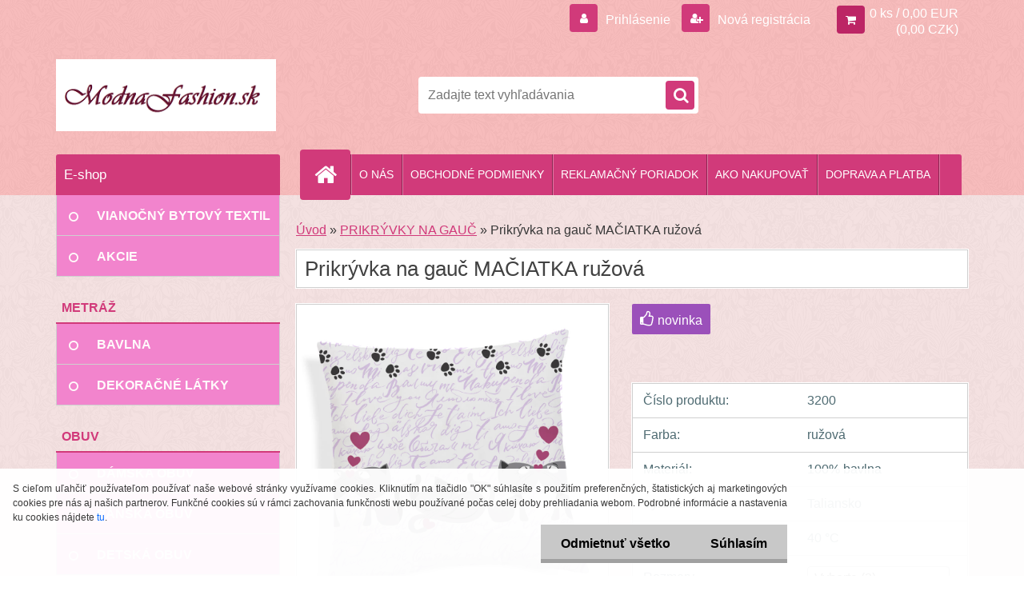

--- FILE ---
content_type: text/html; charset=utf-8
request_url: https://www.modnafashion.sk/Prikryvka-na-gauc-MACIATKA-ruzova-d7765.htm
body_size: 17723
content:

    <!DOCTYPE html>
    <html xmlns:og="http://ogp.me/ns#" xmlns:fb="http://www.facebook.com/2008/fbml" lang="sk" class="tmpl__3r03">
      <head>
          <script>
              window.cookie_preferences = getCookieSettings('cookie_preferences');
              window.cookie_statistics = getCookieSettings('cookie_statistics');
              window.cookie_marketing = getCookieSettings('cookie_marketing');

              function getCookieSettings(cookie_name) {
                  if (document.cookie.length > 0)
                  {
                      cookie_start = document.cookie.indexOf(cookie_name + "=");
                      if (cookie_start != -1)
                      {
                          cookie_start = cookie_start + cookie_name.length + 1;
                          cookie_end = document.cookie.indexOf(";", cookie_start);
                          if (cookie_end == -1)
                          {
                              cookie_end = document.cookie.length;
                          }
                          return unescape(document.cookie.substring(cookie_start, cookie_end));
                      }
                  }
                  return false;
              }
          </script>
                <title>PRIKRÝVKY NA GAUČ | Prikrývka na gauč MAČIATKA ružová | Kabelky, peňaženky, opasky, obuv, dámska móda, šperky a bižutéria, kozmetika - www.modnafashion.sk</title>
        <script type="text/javascript">var action_unavailable='action_unavailable';var id_language = 'sk';var id_country_code = 'SK';var language_code = 'sk-SK';var path_request = '/request.php';var type_request = 'POST';var cache_break = "2461"; var enable_console_debug = false; var enable_logging_errors = false;var administration_id_language = 'sk';var administration_id_country_code = 'SK';</script>          <script type="text/javascript" src="//ajax.googleapis.com/ajax/libs/jquery/1.8.3/jquery.min.js"></script>
          <script type="text/javascript" src="//code.jquery.com/ui/1.12.1/jquery-ui.min.js" ></script>
                  <script src="/wa_script/js/jquery.hoverIntent.minified.js?_=2025-11-25-11-54" type="text/javascript"></script>
        <script type="text/javascript" src="/admin/jscripts/jquery.qtip.min.js?_=2025-11-25-11-54"></script>
                  <script src="/wa_script/js/jquery.selectBoxIt.min.js?_=2025-11-25-11-54" type="text/javascript"></script>
                  <script src="/wa_script/js/bs_overlay.js?_=2025-11-25-11-54" type="text/javascript"></script>
        <script src="/wa_script/js/bs_design.js?_=2025-11-25-11-54" type="text/javascript"></script>
        <script src="/admin/jscripts/wa_translation.js?_=2025-11-25-11-54" type="text/javascript"></script>
        <link rel="stylesheet" type="text/css" href="/css/jquery.selectBoxIt.wa_script.css?_=2025-11-25-11-54" media="screen, projection">
        <link rel="stylesheet" type="text/css" href="/css/jquery.qtip.lupa.css?_=2025-11-25-11-54">
        
                  <script src="/wa_script/js/jquery.colorbox-min.js?_=2025-11-25-11-54" type="text/javascript"></script>
          <link rel="stylesheet" type="text/css" href="/css/colorbox.css?_=2025-11-25-11-54">
          <script type="text/javascript">
            jQuery(document).ready(function() {
              (function() {
                function createGalleries(rel) {
                  var regex = new RegExp(rel + "\\[(\\d+)]"),
                      m, group = "g_" + rel, groupN;
                  $("a[rel*=" + rel + "]").each(function() {
                    m = regex.exec(this.getAttribute("rel"));
                    if(m) {
                      groupN = group + m[1];
                    } else {
                      groupN = group;
                    }
                    $(this).colorbox({
                      rel: groupN,
                      slideshow:true,
                       maxWidth: "85%",
                       maxHeight: "85%",
                       returnFocus: false
                    });
                  });
                }
                createGalleries("lytebox");
                createGalleries("lyteshow");
              })();
            });</script>
          <script type="text/javascript">
      function init_products_hovers()
      {
        jQuery(".product").hoverIntent({
          over: function(){
            jQuery(this).find(".icons_width_hack").animate({width: "130px"}, 300, function(){});
          } ,
          out: function(){
            jQuery(this).find(".icons_width_hack").animate({width: "10px"}, 300, function(){});
          },
          interval: 40
        });
      }
      jQuery(document).ready(function(){

        jQuery(".param select, .sorting select").selectBoxIt();

        jQuery(".productFooter").click(function()
        {
          var $product_detail_link = jQuery(this).parent().find("a:first");

          if($product_detail_link.length && $product_detail_link.attr("href"))
          {
            window.location.href = $product_detail_link.attr("href");
          }
        });
        init_products_hovers();
        
        ebar_details_visibility = {};
        ebar_details_visibility["user"] = false;
        ebar_details_visibility["basket"] = false;

        ebar_details_timer = {};
        ebar_details_timer["user"] = setTimeout(function(){},100);
        ebar_details_timer["basket"] = setTimeout(function(){},100);

        function ebar_set_show($caller)
        {
          var $box_name = $($caller).attr("id").split("_")[0];

          ebar_details_visibility["user"] = false;
          ebar_details_visibility["basket"] = false;

          ebar_details_visibility[$box_name] = true;

          resolve_ebar_set_visibility("user");
          resolve_ebar_set_visibility("basket");
        }

        function ebar_set_hide($caller)
        {
          var $box_name = $($caller).attr("id").split("_")[0];

          ebar_details_visibility[$box_name] = false;

          clearTimeout(ebar_details_timer[$box_name]);
          ebar_details_timer[$box_name] = setTimeout(function(){resolve_ebar_set_visibility($box_name);},300);
        }

        function resolve_ebar_set_visibility($box_name)
        {
          if(   ebar_details_visibility[$box_name]
             && jQuery("#"+$box_name+"_detail").is(":hidden"))
          {
            jQuery("#"+$box_name+"_detail").slideDown(300);
          }
          else if(   !ebar_details_visibility[$box_name]
                  && jQuery("#"+$box_name+"_detail").not(":hidden"))
          {
            jQuery("#"+$box_name+"_detail").slideUp(0, function() {
              $(this).css({overflow: ""});
            });
          }
        }

        
        jQuery("#user_icon, #basket_icon").hoverIntent({
          over: function(){
            ebar_set_show(this);
            
          } ,
          out: function(){
            ebar_set_hide(this);
          },
          interval: 40
        });
        
        jQuery("#user_icon").click(function(e)
        {
          if(jQuery(e.target).attr("id") == "user_icon")
          {
            window.location.href = "https://www.modnafashion.sk/modnafashion-sk/e-login/";
          }
        });

        jQuery("#basket_icon").click(function(e)
        {
          if(jQuery(e.target).attr("id") == "basket_icon")
          {
            window.location.href = "https://www.modnafashion.sk/modnafashion-sk/e-basket/";
          }
        });
      
      });
    </script>        <meta http-equiv="Content-language" content="sk">
        <meta http-equiv="Content-Type" content="text/html; charset=utf-8">
        <meta name="language" content="slovak">
        <meta name="keywords" content="prikrývka,gauč,mačiatka,ružová">
        <meta name="description" content="Elegantná a praktická zároveň. To je nadčasová prikrývka na gauč, vyrobená zo 100% bavlny, s detailnou fotografickou tlačou vysokej kvality. 
Táto">
        <meta name="revisit-after" content="1 Days">
        <meta name="distribution" content="global">
        <meta name="expires" content="never">
                  <meta name="expires" content="never">
                    <link rel="previewimage" href="https://www.modnafashion.sk/fotky32285/fotos/_vyr_7765foderina-gattino-rosa.jpg" />
                    <link rel="canonical" href="https://www.modnafashion.sk/Prikryvka-na-gauc-MACIATKA-ruzova-d7765.htm?tab=description"/>
          <meta property="og:image" content="http://www.modnafashion.sk/fotky32285/fotos/_vyr_7765foderina-gattino-rosa.jpg" />
<meta property="og:image:secure_url" content="https://www.modnafashion.sk/fotky32285/fotos/_vyr_7765foderina-gattino-rosa.jpg" />
<meta property="og:image:type" content="image/jpeg" />
<meta property="og:url" content="http://www.modnafashion.sk/modnafashion-sk/eshop/94-1-PRIKRYVKY-NA-GAUC/0/5/7765-Prikryvka-na-gauc-MACIATKA-ruzova" />
<meta property="og:title" content="Prikrývka na gauč MAČIATKA ružová" />
<meta property="og:description" content="" />
<meta property="og:type" content="product" />
<meta property="og:site_name" content="Kabelky, peňaženky, opasky, obuv, dámska móda, šperky a bižutéria, kozmetika - www.modnafashion.sk" />
            <meta name="robots" content="index, follow">
                    <link rel="stylesheet" type="text/css" href="/css/lang_dependent_css/lang_sk.css?_=2025-11-25-11-54" media="screen, projection">
                <link rel='stylesheet' type='text/css' href='/wa_script/js/styles.css?_=2025-11-25-11-54'>
        <script language='javascript' type='text/javascript' src='/wa_script/js/javascripts.js?_=2025-11-25-11-54'></script>
        <script language='javascript' type='text/javascript' src='/wa_script/js/check_tel.js?_=2025-11-25-11-54'></script>
          <script src="/assets/javascripts/buy_button.js?_=2025-11-25-11-54"></script>
            <script type="text/javascript" src="/wa_script/js/bs_user.js?_=2025-11-25-11-54"></script>
        <script type="text/javascript" src="/wa_script/js/bs_fce.js?_=2025-11-25-11-54"></script>
        <script type="text/javascript" src="/wa_script/js/bs_fixed_bar.js?_=2025-11-25-11-54"></script>
        <script type="text/javascript" src="/bohemiasoft/js/bs.js?_=2025-11-25-11-54"></script>
        <script src="/wa_script/js/jquery.number.min.js?_=2025-11-25-11-54" type="text/javascript"></script>
        <script type="text/javascript">
            BS.User.id = 32285;
            BS.User.domain = "modnafashion-sk";
            BS.User.is_responsive_layout = true;
            BS.User.max_search_query_length = 50;
            BS.User.max_autocomplete_words_count = 5;

            WA.Translation._autocompleter_ambiguous_query = ' Hľadaný výraz je pre našeptávač príliš všeobecný. Zadajte prosím ďalšie znaky, slová alebo pokračujte odoslaním formulára pre vyhľadávanie.';
            WA.Translation._autocompleter_no_results_found = ' Neboli nájdené žiadne produkty ani kategórie.';
            WA.Translation._error = " Chyba";
            WA.Translation._success = " Úspech";
            WA.Translation._warning = " Upozornenie";
            WA.Translation._multiples_inc_notify = '<p class="multiples-warning"><strong>Tento produkt je možné objednať iba v násobkoch #inc#. </strong><br><small>Vami zadaný počet kusov bol navýšený podľa tohto násobku.</small></p>';
            WA.Translation._shipping_change_selected = " Zmeniť...";
            WA.Translation._shipping_deliver_to_address = "_shipping_deliver_to_address";

            BS.Design.template = {
              name: "3r03",
              is_selected: function(name) {
                if(Array.isArray(name)) {
                  return name.indexOf(this.name) > -1;
                } else {
                  return name === this.name;
                }
              }
            };
            BS.Design.isLayout3 = true;
            BS.Design.templates = {
              TEMPLATE_ARGON: "argon",TEMPLATE_NEON: "neon",TEMPLATE_CARBON: "carbon",TEMPLATE_XENON: "xenon",TEMPLATE_AURUM: "aurum",TEMPLATE_CUPRUM: "cuprum",TEMPLATE_ERBIUM: "erbium",TEMPLATE_CADMIUM: "cadmium",TEMPLATE_BARIUM: "barium",TEMPLATE_CHROMIUM: "chromium",TEMPLATE_SILICIUM: "silicium",TEMPLATE_IRIDIUM: "iridium",TEMPLATE_INDIUM: "indium",TEMPLATE_OXYGEN: "oxygen",TEMPLATE_HELIUM: "helium",TEMPLATE_FLUOR: "fluor",TEMPLATE_FERRUM: "ferrum",TEMPLATE_TERBIUM: "terbium",TEMPLATE_URANIUM: "uranium",TEMPLATE_ZINCUM: "zincum",TEMPLATE_CERIUM: "cerium",TEMPLATE_KRYPTON: "krypton",TEMPLATE_THORIUM: "thorium",TEMPLATE_ETHERUM: "etherum",TEMPLATE_KRYPTONIT: "kryptonit",TEMPLATE_TITANIUM: "titanium",TEMPLATE_PLATINUM: "platinum"            };
        </script>
                  <script src="/js/progress_button/modernizr.custom.js"></script>
                      <link rel="stylesheet" type="text/css" href="/bower_components/owl.carousel/dist/assets/owl.carousel.min.css" />
            <link rel="stylesheet" type="text/css" href="/bower_components/owl.carousel/dist/assets/owl.theme.default.min.css" />
            <script src="/bower_components/owl.carousel/dist/owl.carousel.min.js"></script>
                    <link rel="stylesheet" type="text/css" href="//static.bohemiasoft.com/jave/style.css?_=2025-11-25-11-54" media="screen">
                    <link rel="stylesheet" type="text/css" href="/css/font-awesome.4.7.0.min.css" media="screen">
          <link rel="stylesheet" type="text/css" href="/sablony/nove/3r03/3r01pink/css/product_var3.css?_=2025-11-25-11-54" media="screen">
                    <link rel="stylesheet"
                type="text/css"
                id="tpl-editor-stylesheet"
                href="/sablony/nove/3r03/3r01pink/css/colors.css?_=2025-11-25-11-54"
                media="screen">

          <meta name="viewport" content="width=device-width, initial-scale=1.0">
          <link rel="stylesheet" 
                   type="text/css" 
                   href="https://static.bohemiasoft.com/custom-css/neon.css?_1762419473" 
                   media="screen"><style type="text/css">
               <!--#site_logo{
                  width: 275px;
                  height: 100px;
                  background-image: url('/fotky32285/design_setup/images/custom_image_logo.png?cache_time=1509013723');
                  background-repeat: no-repeat;
                  
                }html body .myheader { 
          background-image: url('/fotky32285/design_setup/images/custom_image_centerpage.png?cache_time=1509013723');
          border: black;
          background-repeat: repeat;
          background-position: 50% 50%;
          background-color: #f7bbbb;
        }#page_background{
                  background-image: url('/fotky32285/design_setup/images/custom_image_aroundpage.png?cache_time=1509013723');
                  background-repeat: repeat;
                  background-position: 50% 50%;
                  background-color: #f4e1e1;
                }.bgLupa{
                  padding: 0;
                  border: none;
                }
      /***font kategorie***/
      body #page .leftmenu2 ul li a {
                  color: #fffbfb!important;
      }
      body #page .leftmenu ul li a {
                  color: #fffbfb!important;
      }
      /***pozadi kategorie***/
      body #page .leftmenu2 ul li a {
                  background-color:#f284cd!important;
      }
      body #page .leftmenu ul li a {
                  background-color:#f284cd!important;
      }
      /***font podkategorie***/
      body #page .leftmenu2 ul ul li a {
                  color:#0a0101!important;
        }
      body #page .leftmenu ul ul li a, body #page .leftmenu ul li.leftmenuAct ul li a {
            color:#0a0101!important;
            border-color:#0a0101!important;
        }
      /***pozadi podkategorie***/
      body #page .leftmenu2 ul ul li a {
                  background-color:#ffffff!important;
      }
      body #page .leftmenu ul ul li a, #left-box .leftmenu ul ul::after, #left-box .leftmenu ul ul, html #page ul ul li.leftmenuAct {
                  background-color:#ffffff!important;
      }

 :root { 
 }
-->
                </style>          <link rel="stylesheet" type="text/css" href="/fotky32285/design_setup/css/user_defined.css?_=1433457492" media="screen, projection">
                    <script type="text/javascript" src="/admin/jscripts/wa_dialogs.js?_=2025-11-25-11-54"></script>
            <script>
      $(document).ready(function() {
        if (getCookie('show_cookie_message' + '_32285_sk') != 'no') {
          if($('#cookies-agreement').attr('data-location') === '0')
          {
            $('.cookies-wrapper').css("top", "0px");
          }
          else
          {
            $('.cookies-wrapper').css("bottom", "0px");
          }
          $('.cookies-wrapper').show();
        }

        $('#cookies-notify__close').click(function() {
          setCookie('show_cookie_message' + '_32285_sk', 'no');
          $('#cookies-agreement').slideUp();
          $("#masterpage").attr("style", "");
          setCookie('cookie_preferences', 'true');
          setCookie('cookie_statistics', 'true');
          setCookie('cookie_marketing', 'true');
          window.cookie_preferences = true;
          window.cookie_statistics = true;
          window.cookie_marketing = true;
          if(typeof gtag === 'function') {
              gtag('consent', 'update', {
                  'ad_storage': 'granted',
                  'analytics_storage': 'granted',
                  'ad_user_data': 'granted',
                  'ad_personalization': 'granted'
              });
          }
         return false;
        });

        $("#cookies-notify__disagree").click(function(){
            save_preferences();
        });

        $('#cookies-notify__preferences-button-close').click(function(){
            var cookies_notify_preferences = $("#cookies-notify-checkbox__preferences").is(':checked');
            var cookies_notify_statistics = $("#cookies-notify-checkbox__statistics").is(':checked');
            var cookies_notify_marketing = $("#cookies-notify-checkbox__marketing").is(':checked');
            save_preferences(cookies_notify_preferences, cookies_notify_statistics, cookies_notify_marketing);
        });

        function save_preferences(preferences = false, statistics = false, marketing = false)
        {
            setCookie('show_cookie_message' + '_32285_sk', 'no');
            $('#cookies-agreement').slideUp();
            $("#masterpage").attr("style", "");
            setCookie('cookie_preferences', preferences);
            setCookie('cookie_statistics', statistics);
            setCookie('cookie_marketing', marketing);
            window.cookie_preferences = preferences;
            window.cookie_statistics = statistics;
            window.cookie_marketing = marketing;
            if(marketing && typeof gtag === 'function')
            {
                gtag('consent', 'update', {
                    'ad_storage': 'granted'
                });
            }
            if(statistics && typeof gtag === 'function')
            {
                gtag('consent', 'update', {
                    'analytics_storage': 'granted',
                    'ad_user_data': 'granted',
                    'ad_personalization': 'granted',
                });
            }
            if(marketing === false && BS && BS.seznamIdentity) {
                BS.seznamIdentity.clearIdentity();
            }
        }

        /**
         * @param {String} cookie_name
         * @returns {String}
         */
        function getCookie(cookie_name) {
          if (document.cookie.length > 0)
          {
            cookie_start = document.cookie.indexOf(cookie_name + "=");
            if (cookie_start != -1)
            {
              cookie_start = cookie_start + cookie_name.length + 1;
              cookie_end = document.cookie.indexOf(";", cookie_start);
              if (cookie_end == -1)
              {
                cookie_end = document.cookie.length;
              }
              return unescape(document.cookie.substring(cookie_start, cookie_end));
            }
          }
          return "";
        }
        
        /**
         * @param {String} cookie_name
         * @param {String} value
         */
        function setCookie(cookie_name, value) {
          var time = new Date();
          time.setTime(time.getTime() + 365*24*60*60*1000); // + 1 rok
          var expires = "expires="+time.toUTCString();
          document.cookie = cookie_name + "=" + escape(value) + "; " + expires + "; path=/";
        }
      });
    </script>
            <script type="text/javascript" src="/wa_script/js/search_autocompleter.js?_=2025-11-25-11-54"></script>
                <link rel="stylesheet" type="text/css" href="/assets/vendor/magnific-popup/magnific-popup.css" />
      <script src="/assets/vendor/magnific-popup/jquery.magnific-popup.js"></script>
      <script type="text/javascript">
        BS.env = {
          decPoint: ",",
          basketFloatEnabled: false        };
      </script>
      <script type="text/javascript" src="/node_modules/select2/dist/js/select2.min.js"></script>
      <script type="text/javascript" src="/node_modules/maximize-select2-height/maximize-select2-height.min.js"></script>
      <script type="text/javascript">
        (function() {
          $.fn.select2.defaults.set("language", {
            noResults: function() {return " Žiadny záznam nebol nájdený"},
            inputTooShort: function(o) {
              var n = o.minimum - o.input.length;
              return "_input_too_short".replace("#N#", n);
            }
          });
          $.fn.select2.defaults.set("width", "100%")
        })();

      </script>
      <link type="text/css" rel="stylesheet" href="/node_modules/select2/dist/css/select2.min.css" />
      <script type="text/javascript" src="/wa_script/js/countdown_timer.js?_=2025-11-25-11-54"></script>
      <script type="text/javascript" src="/wa_script/js/app.js?_=2025-11-25-11-54"></script>
      <script type="text/javascript" src="/node_modules/jquery-validation/dist/jquery.validate.min.js"></script>

      
          </head>
      <body class="lang-sk layout3 not-home page-product-detail page-product-7765 basket-empty vat-payer-y alternative-currency-y" >
        <a name="topweb"></a>
            <div id="cookies-agreement" class="cookies-wrapper" data-location="1"
         >
      <div class="cookies-notify-background"></div>
      <div class="cookies-notify" style="display:block!important;">
        <div class="cookies-notify__bar">
          <div class="cookies-notify__bar1">
            <div class="cookies-notify__text"
                                 >
                S cieľom uľahčiť používateľom používať naše webové stránky využívame cookies. Kliknutím na tlačidlo "OK" súhlasíte s použitím preferenčných, štatistických aj marketingových cookies pre nás aj našich partnerov. Funkčné cookies sú v rámci zachovania funkčnosti webu používané počas celej doby prehliadania webom. Podrobné informácie a nastavenia ku cookies nájdete <span class="cookies-notify__detail_button">tu</span>.            </div>
            <div class="cookies-notify__button">
                <a href="#" id="cookies-notify__disagree" class="secondary-btn"
                   style="color: #000000;
                           background-color: #c8c8c8;
                           opacity: 1"
                >Odmietnuť všetko</a>
              <a href="#" id="cookies-notify__close"
                 style="color: #000000;
                        background-color: #c8c8c8;
                        opacity: 1"
                >Súhlasím</a>
            </div>
          </div>
                        <div class="cookies-notify__detail_box hidden"
                             >
                <div id="cookies-nofify__close_detail"> Zavrieť</div>
                <div>
                    <br />
                    <b> Čo sú cookies?</b><br />
                    <span> Cookies sú krátke textové informácie, ktoré sú uložené vo Vašom prehliadači. Tieto informácie bežne používajú všetky webové stránky a ich prechádzaním dochádza k ukladaniu cookies. Pomocou partnerských skriptov, ktoré môžu stránky používať (napríklad Google analytics</span><br /><br />
                    <b> Ako môžem nastaviť prácu webu s cookies?</b><br />
                    <span> Napriek tomu, že odporúčame povoliť používanie všetkých typov cookies, prácu webu s nimi môžete nastaviť podľa vlastných preferencií pomocou checkboxov zobrazených nižšie. Po odsúhlasení nastavenia práce s cookies môžete zmeniť svoje rozhodnutie zmazaním či editáciou cookies priamo v nastavení Vášho prehliadača. Podrobnejšie informácie k premazaniu cookies nájdete v Pomocníkovi Vášho prehliadača.</span>
                </div>
                <div class="cookies-notify__checkboxes"
                                    >
                    <div class="checkbox-custom checkbox-default cookies-notify__checkbox">
                        <input type="checkbox" id="cookies-notify-checkbox__functional" checked disabled />
                        <label for="cookies-notify-checkbox__functional" class="cookies-notify__checkbox_label"> Nutné</label>
                    </div>
                    <div class="checkbox-custom checkbox-default cookies-notify__checkbox">
                        <input type="checkbox" id="cookies-notify-checkbox__preferences" checked />
                        <label for="cookies-notify-checkbox__preferences" class="cookies-notify__checkbox_label"> Preferenčné</label>
                    </div>
                    <div class="checkbox-custom checkbox-default cookies-notify__checkbox">
                        <input type="checkbox" id="cookies-notify-checkbox__statistics" checked />
                        <label for="cookies-notify-checkbox__statistics" class="cookies-notify__checkbox_label"> Štatistické</label>
                    </div>
                    <div class="checkbox-custom checkbox-default cookies-notify__checkbox">
                        <input type="checkbox" id="cookies-notify-checkbox__marketing" checked />
                        <label for="cookies-notify-checkbox__marketing" class="cookies-notify__checkbox_label"> Marketingové</label>
                    </div>
                </div>
                <div id="cookies-notify__cookie_types">
                    <div class="cookies-notify__cookie_type cookie-active" data-type="functional">
                         Nutné (13)
                    </div>
                    <div class="cookies-notify__cookie_type" data-type="preferences">
                         Preferenčné (1)
                    </div>
                    <div class="cookies-notify__cookie_type" data-type="statistics">
                         Štatistické (15)
                    </div>
                    <div class="cookies-notify__cookie_type" data-type="marketing">
                         Marketingové (15)
                    </div>
                    <div class="cookies-notify__cookie_type" data-type="unclassified">
                         Neklasifikované (7)
                    </div>
                </div>
                <div id="cookies-notify__cookie_detail">
                    <div class="cookie-notify__cookie_description">
                        <span id="cookie-notify__description_functional" class="cookie_description_active"> Tieto informácie sú nevyhnutné k správnemu chodu webovej stránky ako napríklad vkladanie tovaru do košíka, uloženie vyplnených údajov alebo prihlásenie do zákazníckej sekcie.</span>
                        <span id="cookie-notify__description_preferences" class="hidden"> Tieto cookies umožnia prispôsobiť správanie alebo vzhľad stránky podľa Vašich potrieb, napríklad voľba jazyka.</span>
                        <span id="cookie-notify__description_statistics" class="hidden"> Vďaka týmto cookies môžu majitelia aj developeri webu viac porozumieť správaniu užívateľov a vyvijať stránku tak, aby bola čo najviac prozákaznícka. Teda aby ste čo najrýchlejšie našli hľadaný tovar alebo čo najľahšie dokončili jeho nákup.</span>
                        <span id="cookie-notify__description_marketing" class="hidden"> Tieto informácie umožnia personalizovať zobrazenie ponúk priamo pre Vás vďaka historickej skúsenosti prehliadania predchádzajúcich stránok a ponúk.</span>
                        <span id="cookie-notify__description_unclassified" class="hidden"> Tieto cookies zatiaľ neboli roztriedené do vlastnej kategórie.</span>
                    </div>
                    <style>
                        #cookies-notify__cookie_detail_table td
                        {
                            color: #ffffff                        }
                    </style>
                    <table class="table" id="cookies-notify__cookie_detail_table">
                        <thead>
                            <tr>
                                <th> Meno</th>
                                <th> Účel</th>
                                <th> Vypršanie</th>
                            </tr>
                        </thead>
                        <tbody>
                                                    <tr>
                                <td>show_cookie_message</td>
                                <td>Ukladá informácie o potrebe zobrazenia cookie lišty</td>
                                <td>1 rok</td>
                            </tr>
                                                        <tr>
                                <td>__zlcmid</td>
                                <td>Tento súbor cookie sa používa na uloženie identity návštevníka počas návštev a preferencie návštevníka deaktivovať našu funkciu živého chatu. </td>
                                <td>1 rok</td>
                            </tr>
                                                        <tr>
                                <td>__cfruid</td>
                                <td>Tento súbor cookie je súčasťou služieb poskytovaných spoločnosťou Cloudflare – vrátane vyrovnávania záťaže, doručovania obsahu webových stránok a poskytovania pripojenia DNS pre prevádzkovateľov webových stránok. </td>
                                <td>relácie</td>
                            </tr>
                                                        <tr>
                                <td>_auth</td>
                                <td>Zaisťuje bezpečnosť prehliadania návštevníkov tým, že zabraňuje falšovaniu požiadaviek medzi stránkami. Tento súbor cookie je nevyhnutný pre bezpečnosť webu a návštevníka. </td>
                                <td>1 rok</td>
                            </tr>
                                                        <tr>
                                <td>csrftoken</td>
                                <td>Pomáha predchádzať útokom Cross-Site Request Forgery (CSRF).</td>
                                <td>1 rok</td>
                            </tr>
                                                        <tr>
                                <td>PHPSESSID</td>
                                <td>Zachováva stav užívateľskej relácie naprieč požiadavkami na stránky. </td>
                                <td>relácie</td>
                            </tr>
                                                        <tr>
                                <td>rc::a</td>
                                <td>Tento súbor cookie sa používa na rozlíšenie medzi ľuďmi a robotmi. To je výhodné pre web, aby
vytvárať platné správy o používaní ich webových stránok. </td>
                                <td>persistentní</td>
                            </tr>
                                                        <tr>
                                <td>rc::c</td>
                                <td>Tento súbor cookie sa používa na rozlíšenie medzi ľuďmi a robotmi. </td>
                                <td>relácie</td>
                            </tr>
                                                        <tr>
                                <td>AWSALBCORS</td>
                                <td>Registruje, ktorý server-cluster obsluhuje návštevníka. To sa používa v kontexte s vyrovnávaním záťaže, aby sa optimalizovala užívateľská skúsenosť. </td>
                                <td>6 dnů</td>
                            </tr>
                                                        <tr>
                                <td>18plus_allow_access#</td>
                                <td>Ukladá informáciu o odsúhlasení okna 18+ pre web.</td>
                                <td>neznámy</td>
                            </tr>
                                                        <tr>
                                <td>18plus_cat#</td>
                                <td>Ukladá informáciu o odsúhlasení okna 18+ pre kategóriu.</td>
                                <td>neznámy</td>
                            </tr>
                                                        <tr>
                                <td>bs_slide_menu</td>
                                <td></td>
                                <td>neznámy</td>
                            </tr>
                                                        <tr>
                                <td>left_menu</td>
                                <td>Ukladá informáciu o spôsobe zobrazenia ľavého menu.</td>
                                <td>neznámy</td>
                            </tr>
                                                    </tbody>
                    </table>
                    <div class="cookies-notify__button">
                        <a href="#" id="cookies-notify__preferences-button-close"
                           style="color: #000000;
                                background-color: #c8c8c8;
                                opacity: 1">
                            Uložiť nastavenia                        </a>
                    </div>
                </div>
            </div>
                    </div>
      </div>
    </div>
    
  <div id="responsive_layout_large"></div><div id="page">    <script type="text/javascript">
      var responsive_articlemenu_name = ' Menu';
      var responsive_eshopmenu_name = ' E-shop';
    </script>
        <div class="myheader">
            <div class="content">
            <div class="logo-wrapper">
            <a id="site_logo" href="//www.modnafashion.sk" class="mylogo" aria-label="Logo"></a>
    </div>
                <div id="search">
      <form name="search" id="searchForm" action="/search-engine.htm" method="GET" enctype="multipart/form-data">
        <label for="q" class="title_left2"> Hľadanie</label>
        <p>
          <input name="slovo" type="text" class="inputBox" id="q" placeholder=" Zadajte text vyhľadávania" maxlength="50">
          
          <input type="hidden" id="source_service" value="www.webareal.sk">
        </p>
        <div class="wrapper_search_submit">
          <input type="submit" class="search_submit" aria-label="search" name="search_submit" value="">
        </div>
        <div id="search_setup_area">
          <input id="hledatjak2" checked="checked" type="radio" name="hledatjak" value="2">
          <label for="hledatjak2">Hľadať v tovare</label>
          <br />
          <input id="hledatjak1"  type="radio" name="hledatjak" value="1">
          <label for="hledatjak1">Hľadať v článkoch</label>
                    <script type="text/javascript">
            function resolve_search_mode_visibility()
            {
              if (jQuery('form[name=search] input').is(':focus'))
              {
                if (jQuery('#search_setup_area').is(':hidden'))
                {
                  jQuery('#search_setup_area').slideDown(400);
                }
              }
              else
              {
                if (jQuery('#search_setup_area').not(':hidden'))
                {
                  jQuery('#search_setup_area').slideUp(400);
                }
              }
            }

            $('form[name=search] input').click(function() {
              this.focus();
            });

            jQuery('form[name=search] input')
                .focus(function() {
                  resolve_search_mode_visibility();
                })
                .blur(function() {
                  setTimeout(function() {
                    resolve_search_mode_visibility();
                  }, 1000);
                });

          </script>
                  </div>
      </form>
    </div>
          </div>
          </div>
    <script type="text/javascript" src="/wa_script/js/wz_tooltip.js"></script><div id="page_background">      <div class="hack-box"><!-- HACK MIN WIDTH FOR IE 5, 5.5, 6  -->
                  <div id="masterpage" style="margin-bottom:95px;"><!-- MASTER PAGE -->
              <div id="header">          </div><!-- END HEADER -->
          
  <div id="ebar" class="" >        <div id="ebar_set">
                <div id="user_icon">

                            <div id="user_detail">
                    <div id="user_arrow_tag"></div>
                    <div id="user_content_tag">
                        <div id="user_content_tag_bg">
                            <a href="/modnafashion-sk/e-login/"
                               class="elink user_login_text"
                               >
                               Prihlásenie                            </a>
                            <a href="/modnafashion-sk/e-register/"
                               class="elink user-logout user_register_text"
                               >
                               Nová registrácia                            </a>
                        </div>
                    </div>
                </div>
            
        </div>
        
                <div id="basket_icon" >
            <div id="basket_detail">
                <div id="basket_arrow_tag"></div>
                <div id="basket_content_tag">
                    <a id="quantity_tag" href="/modnafashion-sk/e-basket" rel="nofollow" class="elink">0 ks / 0,00&nbsp;EUR<font size=1> (0,00&nbsp;CZK)</font></a>
                                    </div>
            </div>
        </div>
                <a id="basket_tag"
           href="modnafashion-sk/e-basket"
           rel="nofollow"
           class="elink">
            <span id="basket_tag_left">&nbsp;</span>
            <span id="basket_tag_right">
                0 ks            </span>
        </a>
                </div></div>    <!--[if IE 6]>
    <style>
    #main-menu ul ul{visibility:visible;}
    </style>
    <![endif]-->

    
    <div id="topmenu"><!-- TOPMENU -->
            <div id="main-menu" class="">
                 <ul>
            <li class="eshop-menu-home">
              <a href="//www.modnafashion.sk" class="top_parent_act" aria-label="Homepage">
                              </a>
            </li>
          </ul>
          
<ul><li class="eshop-menu-1 eshop-menu-order-1 eshop-menu-odd"><a href="/O-NAS-a1_0.htm"  class="top_parent">O NÁS</a>
</li></ul>
<ul><li class="eshop-menu-3 eshop-menu-order-2 eshop-menu-even"><a href="/OBCHODNE-PODMIENKY-a3_0.htm"  class="top_parent">OBCHODNÉ PODMIENKY</a>
</li></ul>
<ul><li class="eshop-menu-6 eshop-menu-order-3 eshop-menu-odd"><a href="/REKLAMACNY-PORIADOK-a6_0.htm"  class="top_parent">REKLAMAČNÝ PORIADOK</a>
</li></ul>
<ul><li class="eshop-menu-4 eshop-menu-order-4 eshop-menu-even"><a href="/AKO-NAKUPOVAT-a4_0.htm"  class="top_parent">AKO NAKUPOVAŤ</a>
</li></ul>
<ul><li class="eshop-menu-5 eshop-menu-order-5 eshop-menu-odd"><a href="/DOPRAVA-A-PLATBA-a5_0.htm"  class="top_parent">DOPRAVA A PLATBA</a>
</li></ul>      </div>
    </div><!-- END TOPMENU -->
              <div id="aroundpage"><!-- AROUND PAGE -->
            
      <!-- LEFT BOX -->
      <div id="left-box">
              <div class="menu-typ-1" id="left_eshop">
                <p class="title_left_eshop">E-shop</p>
          
        <div id="inleft_eshop">
          <div class="leftmenu2">
                <ul class="root-eshop-menu">
              <li class="leftmenuDef category-menu-100 category-menu-order-1 category-menu-odd">
          <a href="/VIANOCNY-BYTOVY-TEXTIL-c100_0_1.htm">            <strong>
              VIANOČNÝ BYTOVÝ TEXTIL            </strong>
            </a>        </li>

                <li class="leftmenuDef category-menu-29 category-menu-order-2 category-menu-even">
          <a href="/AKCIE-c29_0_1.htm">            <strong>
              AKCIE            </strong>
            </a>        </li>

                <li class="leftmenuCat category-menu-sep-87 category-menu-sep-order-1">
                      <strong>
              METRÁŽ            </strong>
                    </li>

                <li class="leftmenuDef category-menu-86 category-menu-order-3 category-menu-odd">
          <a href="/BAVLNA-c86_0_1.htm">            <strong>
              BAVLNA            </strong>
            </a>        </li>

                <li class="leftmenuDef category-menu-92 category-menu-order-4 category-menu-even">
          <a href="/DEKORACNE-LATKY-c92_0_1.htm">            <strong>
              DEKORAČNÉ LÁTKY            </strong>
            </a>        </li>

                <li class="leftmenuCat category-menu-sep-39 category-menu-sep-order-2">
                      <strong>
              OBUV            </strong>
                    </li>

                <li class="leftmenuDef category-menu-19 category-menu-order-5 category-menu-odd">
          <a href="/DAMSKA-OBUV-c19_0_1.htm">            <strong>
              DÁMSKA OBUV            </strong>
            </a>        </li>

                <li class="leftmenuDef category-menu-21 category-menu-order-6 category-menu-even">
          <a href="/PANSKA-OBUV-c21_0_1.htm">            <strong>
              PÁNSKA OBUV            </strong>
            </a>        </li>

                <li class="leftmenuDef category-menu-22 category-menu-order-7 category-menu-odd">
          <a href="/DETSKA-OBUV-c22_0_1.htm">            <strong>
              DETSKÁ OBUV            </strong>
            </a>        </li>

                <li class="leftmenuCat category-menu-sep-40 category-menu-sep-order-3">
                      <strong>
              KABELKY A TAŠKY            </strong>
                    </li>

                <li class="leftmenuDef category-menu-1 category-menu-order-8 category-menu-even">
          <a href="/DAMSKE-KABELKY-c1_0_1.htm">            <strong>
              DÁMSKE KABELKY            </strong>
            </a>        </li>

                <li class="leftmenuDef category-menu-2 category-menu-order-9 category-menu-odd">
          <a href="/PANSKE-TASKY-c2_0_1.htm">            <strong>
              PÁNSKE TAŠKY            </strong>
            </a>        </li>

                <li class="leftmenuDef category-menu-26 category-menu-order-10 category-menu-even">
          <a href="/BATOHY-c26_0_1.htm">            <strong>
              BATOHY            </strong>
            </a>        </li>

                <li class="leftmenuDef category-menu-12 category-menu-order-11 category-menu-odd">
          <a href="/KOZMETICKE-PUZDRA-c12_0_1.htm">            <strong>
              KOZMETICKÉ PÚZDRA            </strong>
            </a>        </li>

                <li class="leftmenuCat category-menu-sep-41 category-menu-sep-order-4">
                      <strong>
              MÓDNE DOPLNKY            </strong>
                    </li>

                <li class="leftmenuDef category-menu-48 category-menu-order-12 category-menu-even">
          <a href="/PENAZENKY-c48_0_1.htm">            <strong>
              PEŇAŽENKY            </strong>
            </a>        </li>

                <li class="leftmenuDef category-menu-49 category-menu-order-13 category-menu-odd">
          <a href="/OPASKY-c49_0_1.htm">            <strong>
              OPASKY            </strong>
            </a>        </li>

                <li class="leftmenuDef category-menu-47 category-menu-order-14 category-menu-even">
          <a href="/KLUCENKY-c47_0_1.htm">            <strong>
              KĽÚČENKY            </strong>
            </a>        </li>

                <li class="leftmenuDef category-menu-50 category-menu-order-15 category-menu-odd">
          <a href="/VIZITKARE-c50_0_1.htm">            <strong>
              VIZITKÁRE            </strong>
            </a>        </li>

                <li class="leftmenuDef category-menu-85 category-menu-order-16 category-menu-even">
          <a href="/PUZDRA-NA-MOBIL-c85_0_1.htm">            <strong>
              PÚZDRA NA MOBIL            </strong>
            </a>        </li>

                <li class="leftmenuDef category-menu-53 category-menu-order-17 category-menu-odd">
          <a href="/SALY-c53_0_1.htm">            <strong>
              ŠÁLY            </strong>
            </a>        </li>

                <li class="leftmenuDef category-menu-54 category-menu-order-18 category-menu-even">
          <a href="/ZIMNE-CIAPKY-A-SETY-c54_0_1.htm">            <strong>
              ZIMNÉ ČIAPKY A SETY            </strong>
            </a>        </li>

                <li class="leftmenuDef category-menu-51 category-menu-order-19 category-menu-odd">
          <a href="/ZIMNE-RUKAVICE-c51_0_1.htm">            <strong>
              ZIMNÉ RUKAVICE            </strong>
            </a>        </li>

                <li class="leftmenuDef category-menu-52 category-menu-order-20 category-menu-even">
          <a href="/SPERKY-A-BIZUTERIA-c52_0_1.htm">            <strong>
              ŠPERKY A BIŽUTÉRIA            </strong>
            </a>        </li>

                <li class="leftmenuCat category-menu-sep-42 category-menu-sep-order-5">
                      <strong>
              DÁMSKA MÓDA            </strong>
                    </li>

                <li class="leftmenuDef category-menu-10 category-menu-order-21 category-menu-odd">
          <a href="/DAMSKA-MODA-c10_0_1.htm">            <strong>
              DÁMSKA MÓDA            </strong>
            </a>        </li>

                <li class="leftmenuDef category-menu-24 category-menu-order-22 category-menu-even">
          <a href="/PANCUCHOVE-NOHAVICE-c24_0_1.htm">            <strong>
              PANČUCHOVÉ NOHAVICE            </strong>
            </a>        </li>

                <li class="leftmenuDef category-menu-95 category-menu-order-23 category-menu-odd">
          <a href="/TEHOTENSKA-MODA-c95_0_1.htm">            <strong>
              TEHOTENSKÁ MÓDA            </strong>
            </a>        </li>

                <li class="leftmenuCat category-menu-sep-69 category-menu-sep-order-6">
                      <strong>
              PÁNSKA MÓDA            </strong>
                    </li>

                <li class="leftmenuDef category-menu-70 category-menu-order-24 category-menu-even">
          <a href="/PANSKA-SPODNA-BIELIZEN-c70_0_1.htm">            <strong>
              PÁNSKA SPODNÁ BIELIZEŇ            </strong>
            </a>        </li>

                <li class="leftmenuCat category-menu-sep-43 category-menu-sep-order-7">
                      <strong>
              KOZMETIKA            </strong>
                    </li>

                <li class="leftmenuDef category-menu-55 category-menu-order-25 category-menu-odd">
          <a href="/PRIRODNE-MYDLA-c55_0_1.htm">            <strong>
              PRÍRODNÉ MYDLÁ            </strong>
            </a>        </li>

                <li class="leftmenuDef category-menu-63 category-menu-order-26 category-menu-even">
          <a href="/TEKUTE-MYDLA-c63_0_1.htm">            <strong>
              TEKUTÉ MYDLÁ            </strong>
            </a>        </li>

                <li class="leftmenuDef category-menu-56 category-menu-order-27 category-menu-odd">
          <a href="/SPRCHOVACIE-GELY-c56_0_1.htm">            <strong>
              SPRCHOVACIE GÉLY            </strong>
            </a>        </li>

                <li class="leftmenuDef category-menu-57 category-menu-order-28 category-menu-even">
          <a href="/SAMPONY-c57_0_1.htm">            <strong>
              ŠAMPÓNY            </strong>
            </a>        </li>

                <li class="leftmenuDef category-menu-58 category-menu-order-29 category-menu-odd">
          <a href="/PENY-DO-KUPELA-c58_0_1.htm">            <strong>
              PENY DO KÚPEĽA            </strong>
            </a>        </li>

                <li class="leftmenuDef category-menu-59 category-menu-order-30 category-menu-even">
          <a href="/TOALETNE-VODY-c59_0_1.htm">            <strong>
              TOALETNÉ VODY            </strong>
            </a>        </li>

                <li class="leftmenuDef category-menu-61 category-menu-order-31 category-menu-odd">
          <a href="/PENY-NA-HOLENIE-c61_0_1.htm">            <strong>
              PENY NA HOLENIE            </strong>
            </a>        </li>

                <li class="leftmenuDef category-menu-62 category-menu-order-32 category-menu-even">
          <a href="/PANSKE-KOZMETICKE-SETY-c62_0_1.htm">            <strong>
              PÁNSKE KOZMETICKÉ SETY            </strong>
            </a>        </li>

                <li class="leftmenuCat category-menu-sep-44 category-menu-sep-order-8">
                      <strong>
              AROMATERAPIA            </strong>
                    </li>

                <li class="leftmenuDef category-menu-79 category-menu-order-33 category-menu-odd">
          <a href="/OSVIEZOVACE-VZDUCHU-c79_0_1.htm">            <strong>
              OSVIEŽOVAČE VZDUCHU            </strong>
            </a>        </li>

                <li class="leftmenuDef category-menu-76 category-menu-order-34 category-menu-even">
          <a href="/AROMA-DIFUZERY-c76_0_1.htm">            <strong>
              ARÓMA DIFUZÉRY            </strong>
            </a>        </li>

                <li class="leftmenuDef category-menu-77 category-menu-order-35 category-menu-odd">
          <a href="/NAPLNE-DO-AROMA-DIFUZEROV-c77_0_1.htm">            <strong>
              NÁPLNE DO ARÓMA DIFUZÉROV            </strong>
            </a>        </li>

                <li class="leftmenuDef category-menu-78 category-menu-order-36 category-menu-even">
          <a href="/VONE-DO-SATNIKOV-c78_0_1.htm">            <strong>
              VÔNE DO ŠATNÍKOV            </strong>
            </a>        </li>

                <li class="leftmenuCat category-menu-sep-68 category-menu-sep-order-9">
                      <strong>
              BYTOVÝ TEXTIL            </strong>
                    </li>

                <li class="leftmenuDef category-menu-37 category-menu-order-37 category-menu-odd">
          <a href="/OBRUSY-c37_0_1.htm">            <strong>
              OBRUSY            </strong>
            </a>        </li>

                <li class="leftmenuDef category-menu-66 category-menu-order-38 category-menu-even">
          <a href="/VIANOCNE-OBRUSY-c66_0_1.htm">            <strong>
              VIANOČNÉ OBRUSY            </strong>
            </a>        </li>

                <li class="leftmenuDef category-menu-101 category-menu-order-39 category-menu-odd">
          <a href="/Geblinove-obrusy-c101_0_1.htm">            <strong>
              Geblínové obrusy            </strong>
            </a>        </li>

                <li class="leftmenuDef category-menu-64 category-menu-order-40 category-menu-even">
          <a href="/BEHUNE-NA-STOL-c64_0_1.htm">            <strong>
              BEHÚNE NA STÔL            </strong>
            </a>        </li>

                <li class="leftmenuDef category-menu-99 category-menu-order-41 category-menu-odd">
          <a href="/VIANOCNE-BEHUNE-NA-STOL-c99_0_1.htm">            <strong>
              VIANOČNÉ BEHÚNE NA STÔL            </strong>
            </a>        </li>

                <li class="leftmenuDef category-menu-73 category-menu-order-42 category-menu-even">
          <a href="/UTIERKY-c73_0_1.htm">            <strong>
              UTIERKY            </strong>
            </a>        </li>

                <li class="leftmenuDef category-menu-71 category-menu-order-43 category-menu-odd">
          <a href="/CHNAPKY-c71_0_1.htm">            <strong>
              CHŇAPKY            </strong>
            </a>        </li>

                <li class="leftmenuDef category-menu-80 category-menu-order-44 category-menu-even">
          <a href="/ZASTERY-c80_0_1.htm">            <strong>
              ZÁSTERY            </strong>
            </a>        </li>

                <li class="leftmenuDef category-menu-72 category-menu-order-45 category-menu-odd">
          <a href="/UTERAKY-c72_0_1.htm">            <strong>
              UTERÁKY            </strong>
            </a>        </li>

                <li class="leftmenuDef category-menu-83 category-menu-order-46 category-menu-even">
          <a href="/OBLIECKY-NA-VANUSE-c83_0_1.htm">            <strong>
              OBLIEČKY NA VANÚŠE            </strong>
            </a>        </li>

                <li class="leftmenuDef category-menu-82 category-menu-order-47 category-menu-odd">
          <a href="/POSTELNE-OBLIECKY-c82_0_1.htm">            <strong>
              POSTEĽNÉ OBLIEČKY            </strong>
            </a>        </li>

                <li class="leftmenuDef category-menu-81 category-menu-order-48 category-menu-even">
          <a href="/PREHOZY-NA-POSTEL-c81_0_1.htm">            <strong>
              PREHOZY NA POSTEĽ            </strong>
            </a>        </li>

                <li class="leftmenuDef category-menu-93 category-menu-order-49 category-menu-odd">
          <a href="/PRIKRYVKA-NA-POSTEL-c93_0_1.htm">            <strong>
              PRIKRÝVKA NA POSTEĽ            </strong>
            </a>        </li>

                <li class="leftmenuAct category-menu-94 category-menu-order-50 category-menu-even">
          <a href="/PRIKRYVKY-NA-GAUC-c94_0_1.htm">            <strong>
              PRIKRÝVKY NA GAUČ            </strong>
            </a>        </li>

            <ul class="eshop-submenu level-2">
          </ul>
      <style>
        #left-box .remove_point a::before
        {
          display: none;
        }
      </style>
            <li class="leftmenuDef category-menu-65 category-menu-order-51 category-menu-odd">
          <a href="/DEKY-A-PLEDY-c65_0_1.htm">            <strong>
              DEKY A PLÉDY            </strong>
            </a>        </li>

                <li class="leftmenuDef category-menu-84 category-menu-order-52 category-menu-even">
          <a href="/DETSKE-DEKY-c84_0_1.htm">            <strong>
              DETSKÉ DEKY            </strong>
            </a>        </li>

                <li class="leftmenuCat category-menu-sep-36 category-menu-sep-order-10">
                      <strong>
              BYTOVÉ DOPLNKY            </strong>
                    </li>

                <li class="leftmenuDef category-menu-38 category-menu-order-53 category-menu-odd">
          <a href="/TABURETKY-c38_0_1.htm">            <strong>
              TABURETKY            </strong>
            </a>        </li>

                <li class="leftmenuDef category-menu-67 category-menu-order-54 category-menu-even">
          <a href="/SVIETNIKY-c67_0_1.htm">            <strong>
              SVIETNIKY            </strong>
            </a>        </li>

                <li class="leftmenuCat category-menu-sep-74 category-menu-sep-order-11">
                      <strong>
              DARČEKY            </strong>
                    </li>

                <li class="leftmenuDef category-menu-75 category-menu-order-55 category-menu-odd">
          <a href="/Darcekove-kose-c75_0_1.htm">            <strong>
              Darčekové koše            </strong>
            </a>        </li>

            </ul>
      <style>
        #left-box .remove_point a::before
        {
          display: none;
        }
      </style>
              </div>
        </div>

        
        <div id="footleft1">
                  </div>

            </div>
          <div id="left3">
      <div id="inleft3_top"></div>
      <div id="inleft3">
        <p> </p>
<p><img src="/fotky32285/url.png" alt="" width="200" height="94" /></p>
<p> </p>
<p></p>              </div>
      <div id="inleft3_foot"></div>
    </div>
          </div><!-- END LEFT BOX -->
            <div id="right-box"><!-- RIGHT BOX2 -->
              </div><!-- END RIGHT BOX -->
      

            <hr class="hide">
                        <div id="centerpage2"><!-- CENTER PAGE -->
              <div id="incenterpage2"><!-- in the center -->
                <script type="text/javascript">
  var product_information = {
    id: '7765',
    name: 'Prikrývka na gauč MAČIATKA ružová',
    brand: '',
    price: '20',
    category: 'PRIKRÝVKY NA GAUČ',
    is_variant: false,
    variant_id: 0  };
</script>
        <div id="fb-root"></div>
    <script>(function(d, s, id) {
            var js, fjs = d.getElementsByTagName(s)[0];
            if (d.getElementById(id)) return;
            js = d.createElement(s); js.id = id;
            js.src = "//connect.facebook.net/ sk_SK/all.js#xfbml=1&appId=";
            fjs.parentNode.insertBefore(js, fjs);
        }(document, 'script', 'facebook-jssdk'));</script>
      <script type="application/ld+json">
      {
        "@context": "http://schema.org",
        "@type": "Product",
                "name": "Prikrývka na gauč MAČIATKA ružová",
        "description": "Elegantná a praktická zároveň. To je nadčasová prikrývka na gauč, vyrobená zo 100% bavlny, s detailnou fotografickou tlačou",
                "image": ["https://www.modnafashion.sk/fotky32285/fotos/_vyr_7765foderina-gattino-rosa.jpg",
"https://www.modnafashion.sk/fotky32285/fotos/_vyrp11_7765foderina-gattino-rosa.jpg"],
                "gtin13": "",
        "mpn": "",
        "sku": "3200",
        "brand": "",

        "offers": {
            "@type": "Offer",
            "availability": "https://schema.org/InStock",
            "price": "20.00",
"priceCurrency": "EUR",
"priceValidUntil": "2035-12-01",
            "url": "https://www.modnafashion.sk/Prikryvka-na-gauc-MACIATKA-ruzova-d7765.htm"
        }
      }
</script>
              <script type="application/ld+json">
{
    "@context": "http://schema.org",
    "@type": "BreadcrumbList",
    "itemListElement": [
    {
        "@type": "ListItem",
        "position": 1,
        "item": {
            "@id": "https://www.modnafashion.sk",
            "name": "Home"
            }
    },     {
        "@type": "ListItem",
        "position": 2,
        "item": {
            "@id": "https://www.modnafashion.sk/PRIKRYVKY-NA-GAUC-c94_0_1.htm",
            "name": "PRIKRÝVKY NA GAUČ"
        }
        },
    {
        "@type": "ListItem",
        "position": 3,
        "item": {
            "@id": "https://www.modnafashion.sk/Prikryvka-na-gauc-MACIATKA-ruzova-d7765.htm",
            "name": "Prikrývka na gauč MAČIATKA ružová"
    }
    }
]}
</script>
          <script type="text/javascript" src="/wa_script/js/bs_variants.js?date=2462013"></script>
  <script type="text/javascript" src="/wa_script/js/rating_system.js"></script>
  <script type="text/javascript">
    <!--
    $(document).ready(function () {
      BS.Variants.register_events();
      BS.Variants.id_product = 7765;
    });

    function ShowImage2(name, width, height, domen) {
      window.open("/wa_script/image2.php?soub=" + name + "&domena=" + domen, "", "toolbar=no,scrollbars=yes,location=no,status=no,width=" + width + ",height=" + height + ",resizable=1,screenX=20,screenY=20");
    }
    ;
    // --></script>
  <script type="text/javascript">
    <!--
    function Kontrola() {
      if (document.theForm.autor.value == "") {
        document.theForm.autor.focus();
        BS.ui.popMessage.alert("Musíte vyplniť svoje meno");
        return false;
      }
      if (document.theForm.email.value == "") {
        document.theForm.email.focus();
        BS.ui.popMessage.alert("Musíte vyplniť svoj email");
        return false;
      }
      if (document.theForm.titulek.value == "") {
        document.theForm.titulek.focus();
        BS.ui.popMessage.alert("Vyplňte názov príspevku");
        return false;
      }
      if (document.theForm.prispevek.value == "") {
        document.theForm.prispevek.focus();
        BS.ui.popMessage.alert("Zadajte text príspevku");
        return false;
      }
      if (document.theForm.captcha.value == "") {
        document.theForm.captcha.focus();
        BS.ui.popMessage.alert("Opíšte bezpečnostný kód");
        return false;
      }
      if (jQuery("#captcha_image").length > 0 && jQuery("#captcha_input").val() == "") {
        jQuery("#captcha_input").focus();
        BS.ui.popMessage.alert("Opíšte text z bezpečnostného obrázku");
        return false;
      }

      }

      -->
    </script>
          <script type="text/javascript" src="/wa_script/js/detail.js?date=2022-06-01"></script>
          <script type="text/javascript">
      product_price = "20";
    product_price_non_ceil =   "20.000";
    currency = "EUR";
    currency_position = "1";
    tax_subscriber = "a";
    ceny_jak = "0";
    desetiny = "2";
    dph = "23";
    currency_second = "CZK";
    currency_second_rate = "26";
    lang = "";    </script>
        <div id="wherei"><!-- wherei -->
            <p>
        <a href="/">Úvod</a>
        <span class="arrow">&#187;</span>
                           <a href="/PRIKRYVKY-NA-GAUC-c94_0_1.htm">PRIKRÝVKY NA GAUČ</a>
                            <span class="arrow">&#187;</span>        <span class="active">Prikrývka na gauč MAČIATKA ružová</span>
      </p>
    </div><!-- END wherei -->
    <pre></pre>
        <div class="product-detail-container" > <!-- MICRODATA BOX -->
              <h1>Prikrývka na gauč MAČIATKA ružová</h1>
              <div class="detail-box-product" data-idn="373365749"><!--DETAIL BOX -->
                  <div class="product-status-place">    <p class="product-status">
                <span class="ico_new">novinka</span>
              </p>
    </div>                <div class="col-l"><!-- col-l-->
                        <div class="image"><!-- image-->
                                <a href="/fotky32285/fotos/_vyr_7765foderina-gattino-rosa.jpg"
                   rel="lytebox"
                   title="Prikrývka na gauč MAČIATKA ružová"
                   aria-label="Prikrývka na gauč MAČIATKA ružová">
                    <span class="img" id="magnify_src">
                      <img                               id="detail_src_magnifying_small"
                              src="/fotky32285/fotos/_vyr_7765foderina-gattino-rosa.jpg"
                              width="200" border=0
                              alt="Prikrývka na gauč MAČIATKA ružová"
                              title="Prikrývka na gauč MAČIATKA ružová">
                    </span>
                                        <span class="image_foot"><span class="ico_magnifier"
                                                     title="Prikrývka na gauč MAČIATKA ružová">&nbsp;</span></span>
                      
                                    </a>
                            </div>
              <!-- END image-->
              <div class="break"></div>
                      </div><!-- END col-l-->
        <div class="box-spc"><!-- BOX-SPC -->
          <div class="col-r"><!-- col-r-->
                        <div class="break"><p>&nbsp;</p></div>
                          <div class="social-box e-detail-social-box"><div id="social_facebook"><iframe src="//www.facebook.com/plugins/like.php?href=http%3A%2F%2Fwww.modnafashion.sk%2Fmodnafashion-sk%2Feshop%2F94-1-PRIKRYVKY-NA-GAUC%2F0%2F5%2F7765-Prikryvka-na-gauc-MACIATKA-ruzova&amp;layout=standard&amp;show_faces=false&amp;width=260&amp;action=like&amp;font=lucida+grande&amp;colorscheme=light&amp;height=21" scrolling="no" frameborder="0" style="border:none; overflow:hidden; width: 260px; height:30px;" title="Facebook Likebox"></iframe></div></div>
                                      <div class="detail-info"><!-- detail info-->
              <form style="margin: 0pt; padding: 0pt; vertical-align: bottom;"
                    action="/buy-product.htm?pid=7765" method="post">
                                <table class="cart" width="100%">
                  <col>
                  <col width="9%">
                  <col width="14%">
                  <col width="14%">
                  <tbody>
                                      <tr class="before_variants product-number">
                      <td width="35%" class="product-number-text">Číslo produktu: </td>
                      <td colspan="3" width="65%" class="prices product-number-text"><span class="fleft">
                            3200</span>
                        <input type="hidden" name="number"
                               value="3200">
                      </td>
                    </tr>
                                          <tr class="before_variants product-variants-1">
                        <td width="35%"
                            class="product-variants-text-1">Farba:  </td>
                        <td colspan="3" width="65%" class="product-variants-value-1">
                                                            <span class="fleft">
                                    ružová                                </span>
                                                          <input type="hidden"
                                 name="Farba"
                                 value="ružová">
                        </td>
                      </tr>
                                            <tr class="before_variants product-variants-2">
                        <td width="35%"
                            class="product-variants-text-2">Materiál:  </td>
                        <td colspan="3" width="65%" class="product-variants-value-2">
                                                            <span class="fleft">
                                    100% bavlna                                </span>
                                                          <input type="hidden"
                                 name="Materiál"
                                 value="100% bavlna">
                        </td>
                      </tr>
                                            <tr class="before_variants product-variants-3">
                        <td width="35%"
                            class="product-variants-text-3">Vyrobené v:  </td>
                        <td colspan="3" width="65%" class="product-variants-value-3">
                                                            <span class="fleft">
                                    Taliansko                                </span>
                                                          <input type="hidden"
                                 name="Vyrobené v"
                                 value="Taliansko">
                        </td>
                      </tr>
                                            <tr class="before_variants product-variants-4">
                        <td width="35%"
                            class="product-variants-text-4">Pranie:  </td>
                        <td colspan="3" width="65%" class="product-variants-value-4">
                                                            <span class="fleft">
                                    40 °C                                </span>
                                                          <input type="hidden"
                                 name="Pranie"
                                 value="40 °C">
                        </td>
                      </tr>
                                            <tr>
                        <td>Rozmery</td>
                          
                          <td colspan="3" width="36%" class="prices ">
                            <span class="fleft">
                              <select name="5" id="1"
                                      class="variant public-select2-styled">
                                <option value="0" >Vyberte (2)</option>
                                                                    <option value="128">180x290 cm</option>
                                                                        <option value="129">250x290 cm</option>
                                                                  </select>
                            </span>
                          </td>
                      </tr>
                      
                          <tr class="product-total-vat">
                        <td class="name-price-novat product-total-text">naša cena bez DPH                          :
                        </td>
                        <td colspan="3" class="prices product-total-value">
                              <span class="price-novat fleft">
      16,26&nbsp;EUR<font size=1> (422,76&nbsp;CZK)</font>    </span>
    <input type="hidden" name="nase_cena" value="">
                            </td>
                      </tr>
                                            <tr class="total">
                        <td class="price-desc left">naša cena s DPH (23&nbsp;%):</td>
                        <td colspan="3" class="prices">
                          <div align="left" >
                                <span class="price-vat" content="EUR">
     <span class="price-value def_color" content="20,00">
        20,00&nbsp;EUR<font size=1> (520,00&nbsp;CZK)</font>     </span>
    </span>
    <input type="hidden" name="nase_cena" value="">
                              </div>
                        </td>
                      </tr>
                                          <tr class="product-cart-info">
                      <td colspan="4">
                            <div class="fleft product-cart-info-text"><br>do košíka:</div>
    <div class="fright textright product-cart-info-value">
                          <input value="1" name="kusy" id="kusy" maxlength="6" size="6" type="text" data-product-info='{"count_type":0,"multiples":0}' class="quantity-input"  aria-label="kusy">
                <span class="count">&nbsp;
        ks      </span>&nbsp;
                        <input type="submit"
                 id="buy_btn"
                 class="product-cart-btn buy-button-action buy-button-action-17"
                 data-id="7765"
                 data-variant-id="0"
                 name="send_submit"
                 value="kúpiť"
          >
          <input type="hidden" id="buy_click" name="buy_click" value="detail">
                      <br>
                </div>
                          </td>
                    </tr>
                                    </tbody>
                </table>
                <input type="hidden" name="pageURL" value ="http://www.modnafashion.sk/Prikryvka-na-gauc-MACIATKA-ruzova-d7765.htm">              </form>
            </div><!-- END detail info-->
            <div class="break"></div>
          </div><!-- END col-r-->
        </div><!-- END BOX-SPC -->
              </div><!-- END DETAIL BOX -->
    </div><!-- MICRODATA BOX -->
    <div class="break"></div>
        <!--  more photo-->
    <div class="photogall">
              <a href="/fotky32285/fotos/_vyrp11_7765foderina-gattino-rosa.jpg"
           rel="lyteshow[1]"
           class="image"
           title="1 - 1"
           aria-label="Prikrývka na gauč MAČIATKA ružová"
        >
            <img src="/fotky32285/fotos/_vyrp11_7765foderina-gattino-rosa.jpg" width="140" border=0 alt="Prikrývka na gauč MAČIATKA ružová">
        </a>
            </div>
    <!-- END more photo-->
          <div class="break"></div>
          <a name="anch1"></a>
    <div class="aroundbookmark"><!-- AROUND bookmark-->
    <ul class="bookmark"><!-- BOOKMARKS-->
    <li class="selected"><a rel="nofollow" href="/Prikryvka-na-gauc-MACIATKA-ruzova-d7765.htm?tab=description#anch1">Kompletné špecifikácie</a></li><li ><a rel="nofollow" href="/Prikryvka-na-gauc-MACIATKA-ruzova-d7765.htm?tab=download#anch1">Na stiahnutie</a></li><li ><a rel="nofollow" href="/Prikryvka-na-gauc-MACIATKA-ruzova-d7765.htm?tab=related#anch1">Súvisiaci tovar</a></li>    </ul>
    <div class="part selected" id="description"><!--description-->
    <div class="spc">
    <div class="spc">
<p>Elegantná a praktická zároveň. To je nadčasová prikrývka na gauč, vyrobená zo 100% bavlny, s detailnou fotografickou tlačou vysokej kvality. </p>
<p>Táto prikrývka je viacúčelová, takže ju môžte použiť nielen ako prikrývku na gauč, ale môžte ňou zakryť posteľ alebo čokoľvek iné.</p>
<p>Jednostranná digitálna potlač, jemná bavlna Vám nielen skrášlia príbytok, ale zabezpečia Vám pocit tepla a domova. </p>
<p><strong>Prikrývka je dostupná v 2 veľkostiach:</strong> Jednolôžko (180x290 cm), Dvojposteľ (250x290 cm)</p>
<p><strong>Materiál:</strong> 100% bavlna</p>
<p><strong>Pranie</strong>: 40 °C</p>
<p>Produkt je vyrobený v Taliansku - <strong>100% Made in Italy</strong>. </p>
<p></p>
<p></p>
</div>    </div>
  </div><!-- END description-->
<div class="part bookmark-hide"  id="comment"><!--comment -->
    <script type="text/javascript">
<!--
function Kontrola ()
{
   if (document.theForm.autor.value == "")
   {
      document.theForm.autor.focus();
      BS.ui.popMessage.alert("Musíte vyplniť svoje meno");
      return false;
   }
   if (document.theForm.email2.value == "")
   {
      document.theForm.email2.focus();
      BS.ui.popMessage.alert("Musíte vyplniť svoj email");
      return false;
   }
   if (document.theForm.titulek.value == "")
   {
      document.theForm.titulek.focus();
      BS.ui.popMessage.alert("Vyplňte názov príspevku");
      return false;
   }
   if (document.theForm.prispevek.value == "")
   {
      document.theForm.prispevek.focus();
      BS.ui.popMessage.alert("Zadajte text príspevku");
      return false;
   }
        if(!document.theForm.comment_gdpr_accept.checked)
     {
       BS.ui.popMessage.alert(" Je nutné odsúhlasiť spracovanie osobných údajov");
       return false;
     }
         if(jQuery("#captcha_image").length > 0 && jQuery("#captcha_input").val() == ""){
     jQuery("#captcha_input").focus();
     BS.ui.popMessage.alert("Opíšte text z bezpečnostného obrázku");
     return false;
   }
}
-->
</script>
</div><!-- END comment -->

    </div><!-- END AROUND bookmark , BOOKMARKS -->
                    </div><!-- end in the center -->
              <div class="clear"></div>
                         </div><!-- END CENTER PAGE -->
            <div class="clear"></div>

            
                      </div><!-- END AROUND PAGE -->

          <div id="footer" ><!-- FOOTER -->

                          <div id="footer_left">
              Vytvorené systémom <a href="http://www.webareal.sk" target="_blank">www.webareal.sk</a>            </div>
            <div id="footer_center">
                              <a id="footer_ico_home" href="/modnafashion-sk" class="footer_icons">&nbsp;</a>
                <a id="footer_ico_map" href="/modnafashion-sk/web-map" class="footer_icons">&nbsp;</a>
                <a id="footer_ico_print" href="#" class="print-button footer_icons" target="_blank" rel="nofollow">&nbsp;</a>
                <a id="footer_ico_topweb" href="#topweb" rel="nofollow" class="footer_icons">&nbsp;</a>
                            </div>
            <div id="footer_right" class="foot_created_by_res">
              Vytvorené systémom <a href="http://www.webareal.sk" target="_blank">www.webareal.sk</a>            </div>
                        </div><!-- END FOOTER -->
                      </div><!-- END PAGE -->
        </div><!-- END HACK BOX -->
          </div>          <div id="und_footer" align="center">
        <p>©2025 modnafashion.sk všetky práva vyhradené</p>      </div>
      </div>
  
  <script language="JavaScript" type="text/javascript">
$(window).ready(function() {
//	$(".loader").fadeOut("slow");
});
      function init_lupa_images()
    {
      if(jQuery('img.lupa').length)
      {
        jQuery('img.lupa, .productFooterContent').qtip(
        {
          onContentUpdate: function() { this.updateWidth(); },
          onContentLoad: function() { this.updateWidth(); },
          prerender: true,
          content: {
            text: function() {

              var $pID = '';

              if($(this).attr('rel'))
              {
                $pID = $(this).attr('rel');
              }
              else
              {
                $pID = $(this).parent().parent().find('img.lupa').attr('rel');
              }

              var $lupa_img = jQuery(".bLupa"+$pID+":first");

              if(!$lupa_img.length)
              { // pokud neni obrazek pro lupu, dame obrazek produktu
                $product_img = $(this).parent().parent().find('img.lupa:first');
                if($product_img.length)
                {
                  $lupa_img = $product_img.clone();
                }
              }
              else
              {
                $lupa_img = $lupa_img.clone()
              }

              return($lupa_img);
            }

          },
          position: {
            my: 'top left',
            target: 'mouse',
            viewport: $(window),
            adjust: {
              x: 15,  y: 15
            }
          },
          style: {
            classes: 'ui-tooltip-white ui-tooltip-shadow ui-tooltip-rounded',
            tip: {
               corner: false
            }
          },
          show: {
            solo: true,
            delay: 200
          },
          hide: {
            fixed: true
          }
        });
      }
    }
    $(document).ready(function() {
  $("#listaA a").click(function(){changeList();});
  $("#listaB a").click(function(){changeList();});
  if(typeof(init_lupa_images) === 'function')
  {
    init_lupa_images();
  }

  function changeList()
  {
    var className = $("#listaA").attr('class');
    if(className == 'selected')
    {
      $("#listaA").removeClass('selected');
      $("#listaB").addClass('selected');
      $("#boxMojeID, #mojeid_tab").show();
      $("#boxNorm").hide();
    }
    else
    {
      $("#listaA").addClass('selected');
      $("#listaB").removeClass('selected');
      $("#boxNorm").show();
      $("#boxMojeID, #mojeid_tab").hide();
   }
  }
  $(".print-button").click(function(e)
  {
    window.print();
    e.preventDefault();
    return false;
  })
});
</script>
  <span class="hide">MDI2NjI</span></div><script src="/wa_script/js/wa_url_translator.js?d=1" type="text/javascript"></script><script type="text/javascript"> WA.Url_translator.enabled = true; WA.Url_translator.display_host = "/"; </script>    <script>
      var cart_local = {
        notInStock: "Požadované množstvo bohužiaľ nie je na sklade.",
        notBoughtMin: " Tento produkt je nutné objednať v minimálnom množstve:",
        quantity: " Mn.",
        removeItem: " Odstrániť"
      };
    </script>
    <script src="/wa_script/js/add_basket_fce.js?d=9&_= 2025-11-25-11-54" type="text/javascript"></script>    <script type="text/javascript">
        variant_general = 0;
    </script>
	    <script type="text/javascript">
      WA.Google_analytics = {
        activated: false
      };
    </script>
      <div id="top_loading_container" class="top_loading_containers" style="z-index: 99998;position: fixed; top: 0px; left: 0px; width: 100%;">
      <div id="top_loading_bar" class="top_loading_bars" style="height: 100%; width: 0;"></div>
    </div>
        <script type="text/javascript" charset="utf-8" src="/js/responsiveMenu.js?_=2025-11-25-11-54"></script>
    <script type="text/javascript">
    var responsive_articlemenu_name = ' Menu';
    $(document).ready(function(){
            var isFirst = false;
            var menu = new WA.ResponsiveMenu('#left-box');
      menu.setArticleSelector('#main-menu');
      menu.setEshopSelector('#left_eshop');
      menu.render();
            if($(".slider_available").is('body') || $(document.body).hasClass("slider-available")) {
        (function(form, $) {
          'use strict';
          var $form = $(form),
              expanded = false,
              $body = $(document.body),
              $input;
          var expandInput = function() {
            if(!expanded) {
              $form.addClass("expand");
              $body.addClass("search_act");
              expanded = true;
            }
          };
          var hideInput = function() {
            if(expanded) {
              $form.removeClass("expand");
              $body.removeClass("search_act");
              expanded = false;
            }
          };
          var getInputValue = function() {
            return $input.val().trim();
          };
          var setInputValue = function(val) {
            $input.val(val);
          };
          if($form.length) {
            $input = $form.find("input.inputBox");
            $form.on("submit", function(e) {
              if(!getInputValue()) {
                e.preventDefault();
                $input.focus();
              }
            });
            $input.on("focus", function(e) {
              expandInput();
            });
            $(document).on("click", function(e) {
              if(!$form[0].contains(e.target)) {
                hideInput();
                setInputValue("");
              }
            });
          }
        })("#searchForm", jQuery);
      }
          });
  </script>
  </body>
</html>
      <!-- Start of SmartSupp Live Chat script -->
      <script type="text/javascript">
      var _smartsupp = _smartsupp || {};
      _smartsupp.key = "5f4b9350e84446383890d843ea3b6d5c8d521d2f";
      window.smartsupp||(function(d) {
        var s,c,o=smartsupp=function(){ o._.push(arguments)};o._=[];
        s=d.getElementsByTagName('script')[0];c=d.createElement('script');
        c.type='text/javascript';c.charset='utf-8';c.async=true;
        c.src='//www.smartsuppchat.com/loader.js';s.parentNode.insertBefore(c,s);
      })(document);

            smartsupp('variables', {
        orderedPrice: {
          label: " Hodnota tovaru užívateľa v košíku",
          value: "Nákupný košík je zatiaľ prázdny"
        }
      });
      </script>
      <!-- End of SmartSupp Live Chat script -->
      <script>
        document.body.classList.add("live-chat-y");
      </script>
      

--- FILE ---
content_type: text/css
request_url: https://www.modnafashion.sk/sablony/nove/3r03/3r01pink/css/colors.css?_=2025-11-25-11-54
body_size: 2190
content:
@charset "utf-8";
/* CSS Document */
@font-face {
  font-family: "FontIcon";
  src: url("/fonts/Icons_font.woff") format("woff");
}
a,
.myfooter .icon,
.page-e-register h1,
.centerpage_params_filter_areas .ui-tabs-nav li.ui-state-active a, .centerpage_params_filter_areas .ui-tabs-nav li.ui-state-hover a, .parallax button:hover i,
.unoslider_left.unoslider_navigation:hover::after, .unoslider_right.unoslider_navigation:hover::after,
html .mybanner a:hover h2, html input#submit_recalc, .wrapper-recalc-btn::before

  {
	  
	color:#D13A7A;
/*	color:#40B3DF;*/
	}
	
#search .search_submit,
#main-menu,
#left-box .title_left_eshop,
#boxNorm #login_btn,
.news-box-title, .action-box-title, .contact-box-title, .poll-box-title,
.elink.user_name_text:before,
html body .elink.user_login_text:before, .elink.user-logout.user_register_text:before,
.elink.user-logout.user_register_text:before,
.page-e-register h1:before,
ul.bookmark li.selected, ul.bookmark li:hover,
#registration_btn, #buy_btn, #send_btn, .basket_merge_buttons, .submit_save, #submit_save, #submit_recalc, #submit_btn,
.productList .buy_btn,
#page .centerpage_params_filter_areas .ui-slider .ui-slider-handle,
#page .centerpage_params_filter_areas .ui-slider .ui-slider-handle:hover,
#page .extract_details_btns,
.cancel_filter_button, .cancel_filter_button:hover,
#basket_form ul.bookmark li,
#main-menu ul:first-child li a::before,
.unoslider_timer,
#registration_btn, #buy_btn, #send_btn, .basket_merge_buttons, .submit_save, #submit_save, #submit_recalc, #submit_btn, #show_selected_button, .productPriceBox .buy_btn, .button_new_discussion, .wa-button, .wrapper_search_submit, .wrapper_newsletter_submit,
html .responsive-menu-button,
html .fixed-parent-node.visible > a.active, #stars_submit_save


 {
	background-color:#D13A7A;
/*	background-color:#40B3DF;*/
	}
.myfooter h4,
.myfooter .icon,
.myfooter h5,
input:hover, input:focus,
ul.bookmark,
#page .centerpage_params_filter_areas .ui-slider .ui-slider-handle,
#page .centerpage_params_filter_areas .ui-slider .ui-slider-handle:hover,
#page .extract_details_btns,
html body #page .centerpage_params_filter_areas .ui-slider-range,
.category-menu-sep-order-1, .category-menu-sep-order-2, .category-menu-sep-order-3, .category-menu-sep-order-4, .category-menu-sep-order-5, .category-menu-sep-order-6, .category-menu-sep-order-7, .category-menu-sep-order-8, .category-menu-sep-order-9, .category-menu-sep-order-10, 
 .category-menu-sep-order-11, .category-menu-sep-order-12, .category-menu-sep-order-13, .category-menu-sep-order-14, .category-menu-sep-order-15, textarea:hover, .title_left2  {
	border-color:#D13A7A;
/*	border-color:#40B3DF;*/
	}

.centerpage_params_filter_areas .ui-tabs-nav li.ui-state-active a {
	box-shadow:#D13A7A;
/*	box-shadow:#40B3DF;*/
	}

#registration_btn:hover, #buy_btn:hover, #send_btn:hover, .basket_merge_buttons:hover, #submit_save:hover, #submit_btn:hover, #page .productBody .buy_btn:hover, .button_new_discussion:hover, #stars_submit_save:hover {
    background-color: #b11a5a;
}

/*other color*/
/*kosik*/
#basket_icon a::before {
	background-color:#bc2565;
	}


/*home tmavší­ barva*/

.home #main-menu ul:first-child li a::before, 
#main-menu ul:first-child li:hover a::before, 
#page .wa-button:hover,  
html .wrapper_newsletter_submit:hover
 {
	   background-color: #b11a5a;
	}

	html body #page #masterpage ul.bookmark li:hover a {
color:#b11a5a;
}
	
	
/*separator*/

.category-menu-sep-order-1, .category-menu-sep-order-2, .category-menu-sep-order-3, .category-menu-sep-order-4, .category-menu-sep-order-5, .category-menu-sep-order-6, .category-menu-sep-order-7, .category-menu-sep-order-8, .category-menu-sep-order-9, .category-menu-sep-order-10, 
 .category-menu-sep-order-11,  .category-menu-sep-order-12, .category-menu-sep-order-13, .category-menu-sep-order-14, .category-menu-sep-order-15, .myfooter .icon, .news-title > a, .title_left2
{
		color:#D13A7A;
	}

#top_loading_bar {
    background-color: #D13A7A !important;
}

html body #page .centerpage_params_filter_areas .ui-slider-range {
    border: 1px solid #D13A7A !important;
}

/*td.alt, tr:nth-child(2n) td {
    background: #F5F5F5 none repeat scroll 0% 0%;
}*/

#left-box .leftmenu ul ul::after{
border-right: 12px solid #252525;
}

#left-box .leftmenu ul ul {
	border-color:#E7E7E7;
	}

/*pagination*/

.pagination a.act, .pagination span.act, .pagination a:hover, .pagination span:hover, .cancel_filter_button, .extract_details_btns {
    background-color: #D13A7A;
    border-color: transparent;
    color: white;
}

.stock_no::before {
    color: #d4172d;
}
.stock_yes::before {
    color: #1fb531;
}
.poll-answer > a {
    color: #959595;
}
/*produktovĂ© ĹˇtĂ­ky*/

html body #page .ico_new {
	background-color:#9B50BA;
	} 
	
html body #page .ico_act {
	background-color:#3D566E;
	} 

html body #page .ico_top {
	background-color:#F4A62A;
	} 
	
html body #page .ico_shiping {
		background-color:#EA6153;
		}
/*textura pozadi*/
#page_background {
    background: rgb(255, 255, 255) url("../images/textures/noisy.png") repeat fixed 0px 0px;
}

html .myheader {
	    background: rgb(255, 255, 255) url("../images/textures/carbon_fibre.png") repeat fixed 0px 0px;

	}

/*lista pozadi*/
.myheader {
    background-color: #252525;
}

/*param*/
.centerpage_params_filter_areas .ui-tabs-nav li.ui-state-active a {
    box-shadow: 2px 0px 0px #D13A7A inset;  
}


.shipping-and-payment {
	   background-color: #ffffff;
    border: 1px solid #c3c3c3;
	  box-shadow: 0 0 0 1px #ffffff;
	}
	
	#page .bookmark.continue_shopping li {
		background-color:transparent;
		color:#D13A7A;
		padding:0px;
		}
	
		#page .bookmark.continue_shopping li a {

		color:#D13A7A;
		}
		
	html .fixed-parent-node.visible {
		border:0px;
		}
		
	
#basket_form .price_small {
  line-height: 25px;
}

#basket_form .cart thead th > div {
    padding-left: 5px;
}
.shipping-and-payment .td-payments-area.live_delivery {
    padding-bottom: 20px;
}

/* Blog 3r03 pink */
.blog-right  #topmenu {
   float: left;
}
.blog-eshop {
    position: absolute;
    top: 0;
}
.blog-main-col1 .article {
   	background: rgb(255, 255, 255) none repeat scroll 0 0;
    border-color: rgb(207, 207, 207) rgb(207, 207, 207) rgb(207, 207, 207) rgb(209, 58, 122);
	color: rgb(56, 56, 56);
}
html body .blog-main-col1 .article h3 a,html body .blog-main-col2 .article h3 a ,html body .blog-main-col3 .article h3 a {
    color: rgb(209, 58, 122);
}
html body .article h3 a:hover  {
  	color:rgb(58, 58, 58);
}
.btn .detail-btn {
    background: rgb(209, 58, 122) none repeat scroll 0 0;
}
.btn .detail-btn {
    color: rgb(255, 255, 255);
}

.btn .detail-btn:hover {
    background: rgb(159,8, 72);
}
.blog-category-level1 a {
    background: rgb(255, 255, 255) none repeat scroll 0 0;
    border-color: rgb(207, 207, 207);
    color: rgb(69, 66, 66);
	font-weight: bold;
}
.blog-category-level1 a:hover, html body .blog-category-level1 .blog-category-level2 a:hover, .blog-category-level1.blog-category-active a, html body .blog-category-level1 .blog-category-level2.blog-category-active a {
    background: rgb(58, 58, 58) none repeat scroll 0 0;
    color: rgb(255, 255, 255);
}
html body .blog-category-level1 .blog-category-level2 a {
    background: rgb(255, 255, 255) none repeat scroll 0 0;
    border-color: rgb(207, 207, 207);
    color: rgb(69, 66, 66);
}
.blog-title, .blog-eshop-title {
    border-radius: 3px 3px 0 0;
    background-color: rgb(209, 58, 122);
}
.blog-main .article-detail {
    background: rgb(255, 255, 255) none repeat scroll 0 0;
    border: 1px solid rgb(207, 207, 207);
    color: rgb(56, 56, 56);
}
html body .blog-main .article-detail .btn .prev-btn {
    background: rgb(209, 58, 122) none repeat scroll 0 0;
    color: rgb(255, 255, 255);
}

html body .blog-main .article-detail .btn .next-btn {
    background: rgb(209, 58, 122) none repeat scroll 0 0;
    color: rgb(255, 255, 255);
}
.blog-main-col2 .article {
    background: rgb(255, 255, 255) none repeat scroll 0 0;
    border-color: rgb(209, 58, 122) rgb(207, 207, 207) rgb(207, 207, 207);
}
.blog-main-col3 .article {
    background: rgb(255, 255, 255) none repeat scroll 0 0;
    border-color: rgb(209, 58, 122) rgb(207, 207, 207) rgb(207, 207, 207);
}
/*Form*/
@media only screen and (max-width: 767px){
    #form_user table.comments td, table.comments th {
        height: auto;
        float: left;
    }

    #form_user input[type="text"], input[type="password"] {
        width: 100%;
    }

    #form_user .comments:not(.detail_params_tables) tr > td:nth-child(2), .comments:not(.detail_params_tables) tr > td:nth-child(3), .comments:not(.detail_params_tables) tr > td:nth-child(4) {
        padding-left: 0;
    }
}
